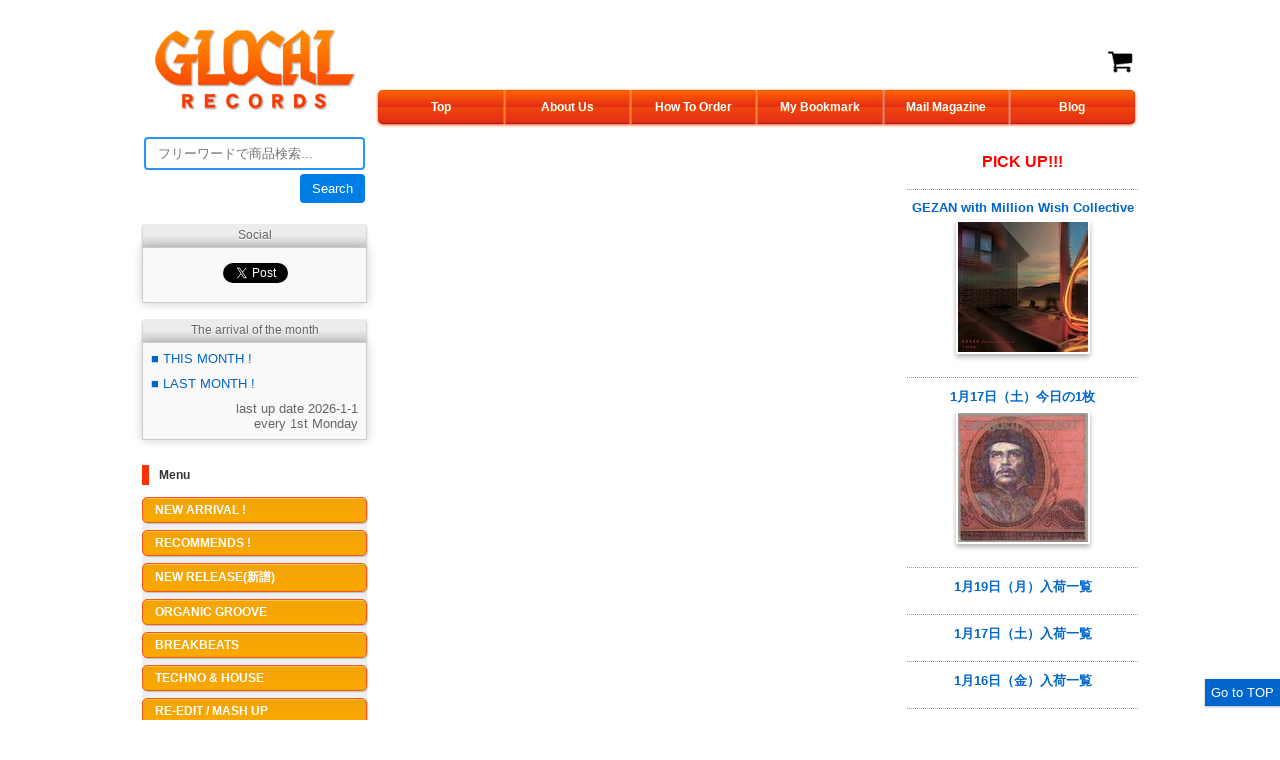

--- FILE ---
content_type: text/html
request_url: https://glocalrecords.com/index.php?p=78712
body_size: 26318
content:
<script type="text/javascript">

  var _gaq = _gaq || [];
  _gaq.push(['_setAccount', 'UA-25758768-1']);
  _gaq.push(['_trackPageview']);

  (function() {
    var ga = document.createElement('script'); ga.type = 'text/javascript'; ga.async = true;
    ga.src = ('https:' == document.location.protocol ? 'https://ssl' : 'http://www') + '.google-analytics.com/ga.js';
    var s = document.getElementsByTagName('script')[0]; s.parentNode.insertBefore(ga, s);
  })();

</script><!DOCTYPE html PUBLIC "-//W3C//DTD XHTML 1.0 Transitional//EN" "http://www.w3.org/TR/xhtml1/DTD/xhtml1-transitional.dtd">
<html xmlns="http://www.w3.org/1999/xhtml">
<head>
<meta http-equiv="Content-Type" content="text/html; charset=EUC-JP" />
<title>GLOCAL RECORDS - GLOCAL RECORDS</title>
<meta name="description" content="2011年5月15日原宿にオープン。中古盤はブレイクビーツ、テクノ、ハウスといったダンス・ミュージックから、レゲエ、ワールド、ジャズまでを扱い、新譜は日本人のダンスミュージックを取り揃えている。スタッフはレーベル“RUDIMENTS”を主宰するGNTと共にKINKA、JAHTOME、風祭堅太 とアンダーグラウンドで活躍するDJたちが運営する。" />
<meta name="keywords" content="WORLD MUSIC, GLOCAL, KINKA, JAHTOME, 風祭堅太, GNT, RUDIMENTS, TECHNO, HOUSE, BREAKBEATS, ORGANIC GROOVE, グローカル" />
<meta property="og:title" content="GLOCAL RECORDS - GLOCAL RECORDS" />
<meta property="og:type" content="website" />
<meta property="og:site_name" content="GLOCAL RECORDS" />
<meta property="og:url" content="https://glocalrecords.com/index.php?p=78712" />
<meta property="og:image" content="" />
<meta property="og:description" content="2011年5月15日原宿にオープン。中古盤はブレイクビーツ、テクノ、ハウスといったダンス・ミュージックから、レゲエ、ワールド、ジャズまでを扱い、新譜は日本人のダンスミュージックを取り揃えている。スタッフはレーベル“RUDIMENTS”を主宰するGNTと共にKINKA、JAHTOME、風祭堅太 とアンダーグラウンドで活躍するDJたちが運営する。" />
<link rel="alternate" type="application/rss+xml" title="GLOCAL RECORDS RSS フィード" href="https://glocalrecords.com/rss.php" />
<link rel="stylesheet" href="common.css" type="text/css">
<link rel="icon" href="img/favicon.ico" type="image/x-icon" />
<script type="text/javascript" src="https://www.google.com/jsapi"></script>
<script type="text/javascript">google.load("jquery", "1.6");</script>
<script type="text/javascript" src="js/popup.js"></script>
<!-- twitter用URL判定ココから -->
<script>!function(d,s,id){var js,fjs=d.getElementsByTagName(s)[0];if(!d.getElementById(id)){js=d.createElement(s);js.id=id;js.src="//platform.twitter.com/widgets.js";fjs.parentNode.insertBefore(js,fjs);}}(document,"script","twitter-wjs");</script>
<script type="text/javascript">
<!-- 
var str = location.href
//もしURLにP=が入っていた場合
if(str.indexOf('p=',0) == -1){}else{
	$(function(){
		//twitterのソースを埋め込み
		$('#tweet').append('<a href="https://twitter.com/share" class="twitter-share-button" data-count="none" data-via="GLOCALRECORDS" data-lang="ja">Tweet</a>');
	});
;}
// -->
</script>
<!-- ココまで -->
<script type="text/javascript" src="js/jquery-1.4.2.min.js"></script>
<script type="text/javascript" src="js/jquery.scrollTo-min.js"></script>
<script type="text/javascript">
$(function() {

    function scroll(direction) {

        var scroll, i,
                positions = [],
                here = $(window).scrollTop(),
                collection = $('.post');

        collection.each(function() {
            positions.push(parseInt($(this).offset()['top'],10));
        });

        for(i = 0; i < positions.length; i++) {
            if (direction == 'next' && positions[i] > here) { scroll = collection.get(i); break; }
            if (direction == 'prev' && i > 0 && positions[i] >= here) { scroll = collection.get(i-1); break; }
        }

        if (scroll) {
            $.scrollTo(scroll, {
                duration: 750       
            });
        }

        return false;
    }

    $("#next,#prev").click(function() {        
        return scroll($(this).attr('id'));        
    });

    $(".scrolltoanchor").click(function() {
        $.scrollTo($($(this).attr("href")), {
            duration: 750
        });
        return false;
    });

});
</script>
</head>

<body id="top">

<div id="nav-dock"> 
	<a href="#top" class="scrolltoanchor">Go to TOP</a> 
</div>

<center>
<table style="background: #fff" width="820" border="0" cellpadding="3" cellspacing="5">
  <tr>
    <td width="200" align="center" valign="middle">
<a href="http://glocalrecords.com/index.php"><img src="img/glocal_logo2.png" alt="glocal records" width="200" height="80" /></a>    </td>
    <td colspan="2" align="center" valign="bottom">
<meta http-equiv="Content-Type" content="text/html; charset=EUC-JP" />
<table width="100%" border="0" cellpadding="5" cellspacing="0" style="margin-bottom: 10px;">
      <tr>
        <td width="80%" align="right" bgcolor="#FFFFFF">&nbsp;</td>
        <td align="right">&nbsp;</td>
      </tr>
      <tr>
        <td align="center" bgcolor="#FFFFFF" class="style9">&nbsp;</td>
        <td align="right" bgcolor="#FFFFFF" class="style9"><a href="cart.php"><img src="img/Shopping_cart.png" alt="cart" width="26" height="26"></a></td>
  </tr>
    </table>
    <ul id="menu">
  <li><a href="index.php">Top</a></li>
  <li><a href="about.php">About Us</a></li>
  <li><a href="howto.php">How To Order</a></li>
  <li><a href="bookmark.php">My Bookmark</a></li>
  <li><a href="mailmagazine.php">Mail Magazine</a></li>
  <li><a href="http://glocal-records.blogspot.jp/" target="_blank">Blog</a></li>
</ul>
</td>
  </tr>
  <tr>
    <td width="200" align="center" valign="top">


<!-- Start of menu -->
<!-- Start of Search -->
	<table border="0" cellpadding="2" cellspacing="0">
	<form name="form1" id="form1" method="get" action="/">
        <tr>
          <td colspan="2">
            <input name="keyword" type="text" id="keyword" class="keyword" size="23" maxlength="30" placeholder="フリーワードで商品検索..." value="" />            </td>
          </tr>
        <tr>
          <td>&nbsp;</td>
          <td align="right"><input class="keyword-b" type="submit" value="Search" /></td>
        </tr>
		</form>
      </table>
<!-- End of Search -->
<br />

<ul class="tabrow">
<li>Social</li>
</ul>
<div class="social-button">
<div id="fb-root"></div>
<script>(function(d, s, id) {
  var js, fjs = d.getElementsByTagName(s)[0];
  if (d.getElementById(id)) return;
  js = d.createElement(s); js.id = id;
  js.src = "//connect.facebook.net/ja_JP/all.js#xfbml=1";
  fjs.parentNode.insertBefore(js, fjs);
}(document, 'script', 'facebook-jssdk'));</script>
      <div class="fb-like" data-href="https://www.facebook.com/GLOCALRECORDS" data-send="false" data-layout="box_count" data-width="198" data-show-faces="false"></div>
      <a href="https://twitter.com/share" class="twitter-share-button"{count} data-url="http://glocalrecords.com/" data-via="GLOCALRECORDS">Tweet</a>
<script>!function(d,s,id){var js,fjs=d.getElementsByTagName(s)[0],p=/^http:/.test(d.location)?'http':'https';if(!d.getElementById(id)){js=d.createElement(s);js.id=id;js.src=p+'://platform.twitter.com/widgets.js';fjs.parentNode.insertBefore(js,fjs);}}(document, 'script', 'twitter-wjs');</script>
</div>
      
<!-- Start of arrival weeks -->
<ul class="tabrow">
<li>The arrival of the month</li>
</ul>
      <table width="100%" border="0" cellpadding="3" cellspacing="1" bgcolor="#cccccc" style="box-shadow: 0 0 10px 0 rgba(0, 0, 0, 0.2);">
        <tr>
          <td bgcolor="#F9F9F9"><table width="100%" border="0" cellpadding="5" cellspacing="0">
            <tr>
              <td align="left"><a href="./?keyword=26jan" class="style9">■ THIS MONTH !</a></td>
            </tr>
            <tr>
              <td align="left"><a href="./?keyword=25dec" class="style9">■ LAST MONTH !</a></td>
            </tr>
            <tr>
            <td align="right" class="style16">last up date 2026-1-1<br />
          every 1st Monday</td></tr>
          </table></td>
        </tr>
      </table>   
<!-- End of arrival weeks -->
      
<div>
      <!-- Start of category -->
<div class="sidetitle">Menu</div>
<ul class="vertical-list">
		<li><a href="./?catall=1" class="button">NEW ARRIVAL !</a></li>
		<li><a href="./?reco=1" class="button">RECOMMENDS !</a></li>
				<li><a href="./?cat=62" class="button">NEW RELEASE(新譜) </a></li>
				<li><a href="./?cat=22" class="button">ORGANIC GROOVE </a></li>
				<li><a href="./?cat=2" class="button">BREAKBEATS </a></li>
				<li><a href="./?cat=1" class="button">TECHNO & HOUSE </a></li>
				<li><a href="./?cat=53" class="button">RE-EDIT / MASH UP </a></li>
				<li><a href="./?cat=4" class="button">WORLD </a></li>
				<li><a href="./?cat=5" class="button">REGGAE & DUB </a></li>
				<li><a href="./?cat=21" class="button">JAPANESE </a></li>
				<li><a href="./?cat=7" class="button">NEW WAVE & ROCK </a></li>
				<li><a href="./?cat=32" class="button">JUNGLE & DRUM&#039;N BASS </a></li>
				<li><a href="./?cat=52" class="button">DANCE CLASSICS / DISCO </a></li>
				<li><a href="./?cat=8" class="button">SOUL & FUNK & JAZZ & etc </a></li>
				<li><a href="./?cat=14" class="button">MIX CD </a></li>
				<li><a href="./?cat=64" class="button">MIX TAPE </a></li>
				<li><a href="./?cat=31" class="button">CD </a></li>
				<li><a href="./?cat=28" class="button">GOODS </a></li>
				<li><a href="./?cat=63" class="button">BOOK </a></li>
			</ul>
<!-- End of category -->
</div>
<div class="sidetitle">Blog</div>
<p class="blog"><a href="http://glocal-records.blogspot.com/"  target="_blank"><img src="img/blog.jpg" alt="glocal blog" width="200" height="33"></a></p>
<!-- Start of shipping -->
<div class="sidetitle">Services</div>
      <p class="opacity"><a href="/howto.php#shipping"><img src="img/service1.png" alt="shipping" width="200" height="72" /></a></p>
      <p  class="opacity"><a href="/howto.php#layaway"><img src="img/service2.png" alt="layaway" width="200" height="72" /></a></p>
      <p  class="opacity"><a href="/howto.php#payment"><img src="img/paypal.png" alt="paypal" width="200" height="171" /></a></p>
     <p class="banner"><a href="/howto.php#clickpost"><img src="img/clickpost.png" alt="clickpost" width="200" height="160" /></a></p>
<!-- End of shipping -->
<!-- Start of recommend -->
<!-- 
<div class="sidetitle">Weekly Staff Recommend</div>
     <img src="img/recommend/recommend.jpg" alt="recommend" width="200" height="50" /><br />
     <div style="background-color:#FF7F00; color:#FFF; font-size: small;" width="200">last up date 2019-6-7</div>
      <table cellpadding="0" border="0" cellspacing="6" style="background-color:#FF7F00;" width="200">
  <tr>
    <td class="opacity"><a href="http://glocalrecords.com/?keyword=%3C1905-5-KINKA%3E"><img src="img/recommend/kinka.png" alt="recommend_kinka" width="90" height="26" /></a></td>
    <td class="opacity"><a href="http://glocalrecords.com/?keyword=%3C1905-5-KAZAMATSURI%3E"><img src="img/recommend/kazamatsuri.png" alt="recommend_kazamatsuri" width="90" height="26" /></a></td>
  </tr>
  <tr>
    <td class="opacity"><a href="http://glocalrecords.com/?keyword=%3C1612-4-JAHTOME%3E"><img src="img/recommend/jahtome.png" alt="recommend_jahtome" width="90" height="26" /></a></td>
    <td class="opacity"><a href="http://glocalrecords.com/?keyword=%3C1905-5-GNT%3E"><img src="img/recommend/gnt.png" alt="recommend_gnt" width="90" height="26" /></a></td>
  </tr>
</table>
<p class="recommend_archives"><a href="http://glocalrecords.com/recommend.php"><img src="img/recommend_archives.png" alt="recommend_archives" width="200" height="50"></a></p>
 -->
<!-- End of recommend -->
<!--
<div class="sidetitle">Personal Shopper</div>
<p class="banner"><a href="/howto.php#personal"><img src="img/personal.png" alt="Personal Shopper" width="198" height="83" /></a></p>
-->
<!-- Start of banner -->
<div class="sidetitle">Special Edition</div>
<p class="banner"><a href="http://glocalrecords.com/?keyword=%28jreggaedub%29"><img src="img/banner/jreggaedub198.png" alt="j reggae dub" width="198" height="198" /></a></p>
<p class="banner"><a href="http://glocalrecords.com/?keyword=%28tribalmadness%29"><img src="img/banner/1.tribalmadness.png" alt="tribalmadness" width="198" height="198" /></a></p>
<p class="banner"><a href="http://glocalrecords.com/?keyword=(dbb)"><img src="img/banner/2.reggaedub_flaver.png" alt="BREAKBEATS OF REGGAE & DUB FLAVOR" width="198" height="198" /></a></p>
<p class="banner"><a href="http://glocalrecords.com/?cat=32"><img src="img/banner/JUGLIST198.png" alt="JUGLIST" width="198" height="198" /></a></p>
<p class="banner"><a href="http://glocalrecords.com/?keyword=%28chillbreak%29"><img src="img/banner/3.chillout_breakbeats.png" alt="CHILLOUT BREAKBEATS" width="198" height="198" /></a></p>
<p class="banner"><a href="http://glocalrecords.com/?keyword=%28e%26o%29"><img src="img/banner/4.ethno_oriental_beats.png" alt="ETHNO ORIENTAL BEATS" width="198" height="198" /></a></p>
<p class="banner"><a href="http://glocalrecords.com/?keyword=backtobasic"><img src="img/banner/west_end_records 2.png" alt="Back to Basic" width="198" height="198" /></a></p>
<p class="banner"><a href="http://glocalrecords.com/?keyword=%28Intelligence%29+"><img src="img/banner/iteri.png" alt="Intelligence Techno" width="198" height="198" /></a></p>
<p class="opacity"><a href="http://glocalrecords.com/special_edition.php"><img src="img/special_edition.png" alt="Special Edition" width="198" height="57" /></a></p>

<div class="sidetitle">Shop Info</div>
<p class="banner style16"><a href="http://glocalrecords.com/about.php"><img src="img/banner/inshop.jpg" alt="Glocal Records Shop" width="198" height="132" /></a></p>
<p class="style16"><strong>GLOCAL RECORDS</strong><br />
23-5 Cinquieme A-3F, Jingumae 5, Shibuya-ku, Tokyo 150-0001 JAPAN<br />
<br />
TEL: 090-3807-2073<br />
E-MAIL: info@glocalrecords.com</p>
      <br />
<div id="google_translate_element"></div>
<script>
function googleTranslateElementInit() {
  new google.translate.TranslateElement({
    pageLanguage: 'ja'
  }, 'google_translate_element');
}
</script><script src="//translate.google.com/translate_a/element.js?cb=googleTranslateElementInit"></script>
      <br />
<!-- End of banner -->
<!-- End of menu -->
      </td>
    <td align="center" valign="top">

<!-- Start of main page -->
<br />
<!-- Start of product -->
        <table width="500" border="0" cellpadding="7" cellspacing="1" bgcolor="#cccccc" style="box-shadow: 0 0 10px 0 rgba(0, 0, 0, 0.2);">
      </table>
<!-- End of product -->
      <br />
<!-- End of main page -->

	</td>
    <td align="center" valign="top">

<meta http-equiv="Content-Type" content="text/html; charset=EUC-JP">
<!-- Start of pickup -->
<br>
	<span class="style18">PICK UP!!!</span><br>
          <br>
<div class="pickup">
<a href="https://glocalrecords.com/index.php?p=85026">
<span class="style9"><b>GEZAN with Million Wish Collective</b></span><br>
<img class="thumb" src="upload/202510/20251009172225.jpg" border="0"><br>
</a>
</div>
<br>
<div class="pickup">
<a href="https://glocalrecords.com/index.php?p=85884">
<span class="style9"><b>1月17日（土）今日の1枚</b></span><br>
<img class="thumb" src="upload/202601/20260117121255.jpg" border="0"><br>
</a>
</div>
<br>
<div class="pickup">
<a href="https://glocalrecords.com/?keyword=%2826jan03_19%29">
<span class="style9"><b>1月19日（月）入荷一覧</b></span><br>
</a>
</div>
<br>
<div class="pickup">
<a href="https://glocalrecords.com/?keyword=%2826jan02_17%29">
<span class="style9"><b>1月17日（土）入荷一覧</b></span><br>
</a>
</div>
<br>
<div class="pickup">
<a href="https://glocalrecords.com/?keyword=%2826jan02_16%29">
<span class="style9"><b>1月16日（金）入荷一覧</b></span><br>
</a>
</div>
<br>
<div class="pickup">
<a href="https://glocalrecords.com/?keyword=%2826jan03%29">
<span class="style9"><b>今週の入荷一覧</b></span><br>
</a>
</div>
<br>
<div class="pickup">
<a href="https://glocalrecords.com/?keyword=%2826jan02%29">
<span class="style9"><b>先週の入荷一覧</b></span><br>
</a>
</div>
<br>
<div class="pickup">
<a href="https://glocalrecords.com/?keyword=%2826jan01%29">
<span class="style9"><b>先々週の入荷一覧</b></span><br>
</a>
</div>
<br>
<div class="pickup">
<a href="https://glocalrecords.com/?keyword=%2825dec_reco%29">
<img class="thumb" src="upload/202512/20251231160309.jpg" border="0"><br>
</a>
</div>
<br>
<div class="pickup">
<a href="https://glocalrecords.com/?keyword=%2825nov_reco%29">
<img class="thumb" src="upload/202512/20251201191355.jpg" border="0"><br>
</a>
</div>
<br>
<div class="pickup">
<a href="https://glocalrecords.com/?keyword=%2825oct_reco%29">
<img class="thumb" src="upload/202511/20251101142844.jpg" border="0"><br>
</a>
</div>
<br>
<div class="pickup">
<a href="https://glocalrecords.com/?p=85513">
<span class="style9"><b>ELEMENT<br>MOTION EXCHANGE EP</b></span><br>
<img class="thumb" src="upload/202512/20251231160211.jpg" border="0"><br>
</a>
</div>
<br>
<div class="pickup">
<a href="https://glocalrecords.com/?p=85570">
<span class="style9"><b>勝氣煙とRHYDA<br>ゆめまつり</b></span><br>
<img class="thumb" src="upload/202512/20251231160044.jpg" border="0"><br>
</a>
</div>
<br>
<div class="pickup">
<a href="https://glocalrecords.com/index.php?p=85272">
<span class="style9"><b>BS0ZINE | BS00RS<br>Rob Smith Issue</b></span><br>
<img class="thumb" src="upload/202511/20251104204107.jpg" border="0"><br>
</a>
</div>
<br>
<div class="pickup">
<a href="https://glocalrecords.com/?keyword=%28DSZ%29">
<span class="style9"><b>DISC SHOP ZERO Tシャツ</b></span><br>
<img class="thumb" src="upload/202511/20251104204049.jpg" border="0"><br>
</a>
</div>
<br>
<div class="pickup">
<a href="https://glocalrecords.com/?keyword=%28BS0%29">
<span class="style9"><b>BS0 Tシャツ</b></span><br>
<img class="thumb" src="upload/202511/20251104204019.jpg" border="0"><br>
</a>
</div>
<br>
<div class="pickup">
<a href="https://glocalrecords.com/?p=85120">
<span class="style9"><b>Soi48  / ADM: Asia’s Own Unhinged</b></span><br>
<img class="thumb" src="upload/202511/20251101142656.jpg" border="0"><br>
</a>
</div>
<br>
<div class="pickup">
<a href="https://glocalrecords.com/?p=85119">
<span class="style9"><b>DJ LOVE / OBESE.DOGMA777<br>ADM#007</b></span><br>
<img class="thumb" src="upload/202511/20251101142551.jpg" border="0"><br>
</a>
</div>
<br>
<div class="pickup">
<a href="https://glocalrecords.com/?p=85118">
<span class="style9"><b>空間現代 × 九里光<br>通勤者族</b></span><br>
<img class="thumb" src="upload/202511/20251101142513.png" border="0"><br>
</a>
</div>
<br>
<div class="pickup">
<a href="https://glocalrecords.com/?p=84941">
<span class="style9"><b>Ayu-Chan-Ching<br>Ba’dansa Vol.2</b></span><br>
<img class="thumb" src="upload/202511/20251101142442.jpg" border="0"><br>
</a>
</div>
<br>
<div class="pickup">
<a href="https://glocalrecords.com/?p=84782">
<span class="style9"><b>DON LETTS<br>LONDON CALLING</b></span><br>
<img class="thumb" src="upload/202509/20250915130917.png" border="0"><br>
</a>
</div>
<br>
<div class="pickup">
<a href="https://glocalrecords.com/?p=84619">
<span class="style9"><b>ADRIAN SHERWOOD<br>THE GRAND DESIGNER</b></span><br>
<img class="thumb" src="upload/202508/20250829164149.jpg" border="0"><br>
</a>
</div>
<br>
<div class="pickup">
<a href="https://glocalrecords.com/?p=84518">
<span class="style9"><b>サカキマンゴー<br>茶わんむしのクンビア</b></span><br>
<img class="thumb" src="upload/202508/20250829164105.jpg" border="0"><br>
</a>
</div>
<br>
<div class="pickup">
<a href="https://glocalrecords.com/?p=84520">
<span class="style9"><b>V.A. / 琉球レアグルーヴ<br>Okinawa Pops</b></span><br>
<img class="thumb" src="upload/202508/20250829164023.jpg" border="0"><br>
</a>
</div>
<br>
<div class="pickup">
<a href="https://glocalrecords.com/?p=84517">
<span class="style9"><b>LIL&#039; BOOTY a.k.a Asuka Ando<br>P.P.P.</b></span><br>
<img class="thumb" src="upload/202508/20250829163745.jpeg" border="0"><br>
</a>
</div>
<br>
<div class="pickup">
<a href="https://glocalrecords.com/?p=84286">
<span class="style9"><B>G VERSION III<BR>SUMMER NIGHT BLUES EP</B></span><br>
<img class="thumb" src="upload/202508/20250802142346.jpg" border="0"><br>
</a>
</div>
<br>
<div class="pickup">
<a href="https://glocalrecords.com/?p=84230">
<span class="style9"><b>ICHIHASHI DUBWISE<br>MIDNIGHT RIDER</b></span><br>
<img class="thumb" src="upload/202508/20250802142204.jpg" border="0"><br>
</a>
</div>
<br>
<div class="pickup">
<a href="https://glocalrecords.com/?p=84065">
<span class="style9"><b>NOOLIO<br>SIDE.C CLASSICS Vol.8</b></span><br>
<img class="thumb" src="upload/202508/20250802142129.jpg" border="0"><br>
</a>
</div>
<br>
<div class="pickup">
<a href="https://glocalrecords.com/?p=84026">
<span class="style9"><b>BREATH MARK<br>VOCAL GUITAR CONTRABASS</b></span><br>
<img class="thumb" src="upload/202506/20250620164115.jpg" border="0"><br>
</a>
</div>
<br>
<div class="pickup">
<a href="https://glocalrecords.com/?p=83687">
<span class="style9"><b>ANJI<br>EP</b></span><br>
<img class="thumb" src="upload/202506/20250606171309.jpg" border="0"><br>
</a>
</div>
<br>
<div class="pickup">
<a href="https://glocalrecords.com/?p=83232">
<span class="style9"><b>FUMIO MIYASHITA<br>SEE THE LIGHT REMIX</b></span><br>
<img class="thumb" src="upload/202503/20250327221637.jpg" border="0"><br>
</a>
</div>
<br>
<div class="pickup">
<a href="https://glocalrecords.com/?p=83337">
<span class="style9"><b>COMPUMA<br>HORIZONS</b></span><br>
<img class="thumb" src="upload/202505/20250508190631.jpg" border="0"><br>
</a>
</div>
<br>
<div class="pickup">
<a href="https://glocalrecords.com/?p=83579">
<span class="style9"><b>COMPUMA<br>MAGNETIC</b></span><br>
<img class="thumb" src="upload/202505/20250508190545.jpg" border="0"><br>
</a>
</div>
<br>
<div class="pickup">
<a href="https://glocalrecords.com/?keyword=%28SOMETHING%29">
<span class="style9"><b>COMPUMA<br>SOMETHING IN THE AIR</b></span><br>
<img class="thumb" src="upload/202505/20250508190512.jpg" border="0"><br>
</a>
</div>
<br>
<div class="pickup">
<a href="https://glocalrecords.com/?p=83339">
<span class="style9"><b>GRUPO MIJEZ<br>CALENDA</b></span><br>
<img class="thumb" src="upload/202504/20250426162959.jpg" border="0"><br>
</a>
</div>
<br>
<div class="pickup">
<a href="https://glocalrecords.com/?p=83214">
<span class="style9"><b>Mamazu<br>Alias</b></span><br>
<img class="thumb" src="upload/202503/20250327221520.jpg" border="0"><br>
</a>
</div>
<br>
<div class="pickup">
<a href="https://glocalrecords.com/?p=83210">
<span class="style9"><b>V.A.<br>CRYSTARIZE</b></span><br>
<img class="thumb" src="upload/202503/20250327221051.jpg" border="0"><br>
</a>
</div>
<br>
<div class="pickup">
<a href="https://glocalrecords.com/?p=81798">
<span class="style9"><b>TURIST<br>SKEET</b></span><br>
<img class="thumb" src="upload/202411/20241102163004.jpg" border="0"><br>
</a>
</div>
<br>
<div class="pickup">
<a href="https://glocalrecords.com/?p=81469">
<span class="style9"><b>COMPUMA<br>HORIZONS</b></span><br>
<img class="thumb" src="upload/202410/20241007182046.jpg" border="0"><br>
</a>
</div>
<br>
<div class="pickup">
<a href="https://glocalrecords.com/?label=100SOUNDS">
<span class="style9"><b>日本発のDJ機器<br>オーディオ・メーカー</b></span><br>
<img class="thumb" src="upload/202311/20231110182126.png" border="0"><br>
</a>
</div>
<br>
<div class="pickup">
<a href="https://glocalrecords.com/?label=EL%20QUANGO">
<span class="style9"><b>STRICTLY ROCKERS</b></span><br>
<img class="thumb" src="upload/202311/20231110182044.jpeg" border="0"><br>
</a>
</div>
<br>
<div class="pickup">
<a href="https://glocalrecords.com/?label=TASTEE%20T%20PRODUCTION">
<img class="thumb" src="upload/202403/20240322143219.jpeg" border="0"><br>
</a>
</div>
<br>
<div class="pickup">
<a href="https://glocalrecords.com/?p=78629">
<span class="style9"><b>ECH<br>AU NOMBRE DE JOIE</b></span><br>
<img class="thumb" src="upload/202311/20231110181617.jpeg" border="0"><br>
</a>
</div>
<br>
<div class="pickup">
<a href="https://glocalrecords.com/?p=76832">
<span class="style9"><b>Best Match Corner<br>BEST MATCH MIX</b></span><br>
<img class="thumb" src="upload/202305/20230501183824.jpeg" border="0"><br>
</a>
</div>
<br>

	<br>
<!-- End of pickup -->
	</td>
</table>

<div id="footer-super-bottom">
<div class="footer-width footer-divided-links-container cfix">
<ul class="footer-bottom-links cfix">
<li class="footer-link-container footer-divided-link ">
<a class="footer-link footer-link-color-standard" href="http://glocalrecords.tumblr.com/" title="News" target="_blank">News (on Tumblr)</a>
</li>
<li class="footer-link-container footer-divided-link ">
<a class="footer-link footer-link-color-standard" href="http://glocalrecords.com/about.php" title="About Us">About Us</a>
</li>
<li class="footer-link-container footer-divided-link ">
<a class="footer-link footer-link-color-standard" href="http://glocalrecords.com/howto.php" title="How To Order">How To Order</a>
</li>
<li class="footer-link-container footer-divided-link ">
<a class="footer-link footer-link-color-standard" href="http://glocalrecords.com/about.php#merchant" title="Merchant">Merchant</a>
</li>
<li class="footer-link-container footer-divided-link ">
<a class="footer-link footer-link-color-standard" href="http://glocalrecords.com/about.php#privacy" title="Privacy">Privacy</a>
</li>
<li class="footer-link-container footer-divided-link last">
<a class="footer-link footer-link-color-standard" href="http://glocal-records.blogspot.jp/" title="Blog" target="_blank">Blog</a>
</li>
</ul>
<div class="site-copyright">&copy; GLOCAL RECORDS. All Rights Reserved.</div>
</div>
</div>

<table width="926" border="0" cellpadding="3" cellspacing="5">
<tr>
<td align="right">
<a target="_blank" alt="supported by Somar" href="http://somar.tumblr.com/archive">
<img width="80" height="16" border="0" name="Somar" alt="supported by Somar" src="img/somar.gif">
</a>
<a href="https://www.groundstepper.com/" alt="Web System Powered by groundstepper" target="_blank"><img src="https://www.groundstepper.com/img/gs_powered.gif" alt="Web System Powered by groundstepper" name="groundstepper" width="80" height="16" border="0" id="groundstepper" longdesc="http://www.groundstepper.com/" /></a>
</td>
</tr>
</table>
</center>

</body>
</html>
